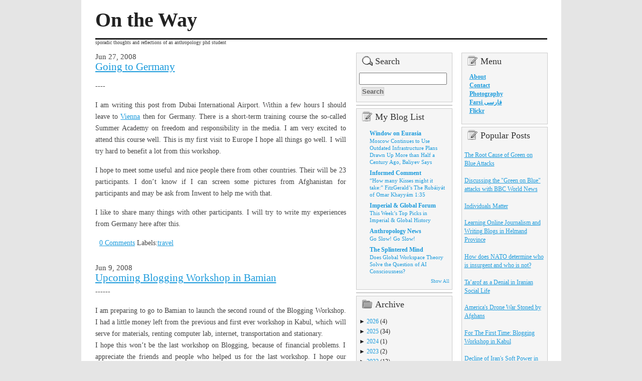

--- FILE ---
content_type: text/html; charset=utf-8
request_url: https://www.google.com/recaptcha/api2/aframe
body_size: 266
content:
<!DOCTYPE HTML><html><head><meta http-equiv="content-type" content="text/html; charset=UTF-8"></head><body><script nonce="tZ-pDZK6NqTpt00kUsSbUg">/** Anti-fraud and anti-abuse applications only. See google.com/recaptcha */ try{var clients={'sodar':'https://pagead2.googlesyndication.com/pagead/sodar?'};window.addEventListener("message",function(a){try{if(a.source===window.parent){var b=JSON.parse(a.data);var c=clients[b['id']];if(c){var d=document.createElement('img');d.src=c+b['params']+'&rc='+(localStorage.getItem("rc::a")?sessionStorage.getItem("rc::b"):"");window.document.body.appendChild(d);sessionStorage.setItem("rc::e",parseInt(sessionStorage.getItem("rc::e")||0)+1);localStorage.setItem("rc::h",'1769948231860');}}}catch(b){}});window.parent.postMessage("_grecaptcha_ready", "*");}catch(b){}</script></body></html>

--- FILE ---
content_type: application/javascript; charset=UTF-8
request_url: https://afghanlord.disqus.com/count-data.js?2=https%3A%2F%2Fwww.nasimfekrat.com%2F2008%2F06%2Fgoing-to-germany.html&2=https%3A%2F%2Fwww.nasimfekrat.com%2F2008%2F06%2Fupcoming-blogging-workshop-in-bamian.html
body_size: 400
content:
var DISQUSWIDGETS;

if (typeof DISQUSWIDGETS != 'undefined') {
    DISQUSWIDGETS.displayCount({"text":{"and":"and","comments":{"zero":"0 Comments","multiple":"{num} Comments","one":"1 Comment"}},"counts":[{"id":"https:\/\/www.nasimfekrat.com\/2008\/06\/going-to-germany.html","comments":0},{"id":"https:\/\/www.nasimfekrat.com\/2008\/06\/upcoming-blogging-workshop-in-bamian.html","comments":0}]});
}